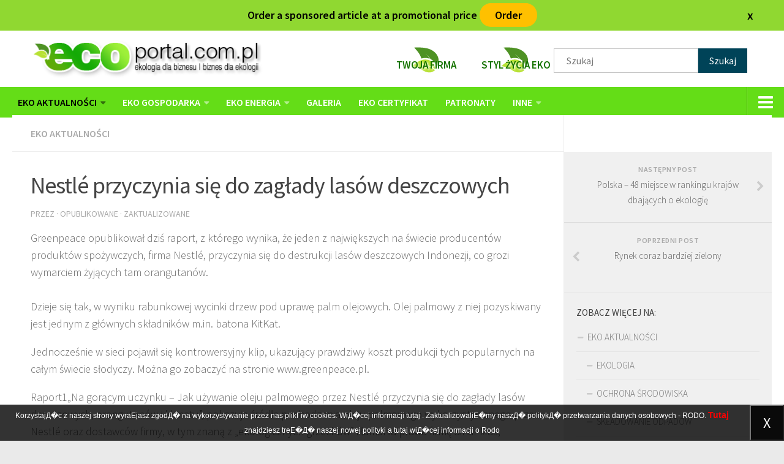

--- FILE ---
content_type: text/html; charset=UTF-8
request_url: https://ecoportal.com.pl/nestle-przyczynia-sie-do-zaglady-lasow-deszczowych/
body_size: 57134
content:
<!DOCTYPE html>
<html class="no-js" lang="pl-PL">
<head>
  <meta charset="UTF-8">
  <meta name="viewport" content="width=device-width, initial-scale=1.0">
  <link rel="profile" href="http://gmpg.org/xfn/11">
  <link rel="pingback" href="https://ecoportal.com.pl/xmlrpc.php">

  <title>Nestlé przyczynia się do zagłady lasów deszczowych &#8211; Ekologia, eko energia, ochrona środowiska, eko gospodarka, Portal Ekologiczny</title>
<meta name='robots' content='max-image-preview:large' />
	<style>img:is([sizes="auto" i], [sizes^="auto," i]) { contain-intrinsic-size: 3000px 1500px }</style>
	<script>document.documentElement.className = document.documentElement.className.replace("no-js","js");</script>
<link rel="alternate" type="application/rss+xml" title="Ekologia, eko energia, ochrona środowiska, eko gospodarka, Portal Ekologiczny &raquo; Kanał z wpisami" href="https://ecoportal.com.pl/feed/" />
<link rel="alternate" type="application/rss+xml" title="Ekologia, eko energia, ochrona środowiska, eko gospodarka, Portal Ekologiczny &raquo; Kanał z komentarzami" href="https://ecoportal.com.pl/comments/feed/" />
<link href="//fonts.googleapis.com/css?family=Source+Sans+Pro:400,300italic,300,400italic,600&subset=latin,latin-ext" rel="stylesheet" type="text/css">
<link rel="alternate" type="application/rss+xml" title="Ekologia, eko energia, ochrona środowiska, eko gospodarka, Portal Ekologiczny &raquo; Nestlé przyczynia się do zagłady lasów deszczowych Kanał z komentarzami" href="https://ecoportal.com.pl/nestle-przyczynia-sie-do-zaglady-lasow-deszczowych/feed/" />
<script type="text/javascript">
/* <![CDATA[ */
window._wpemojiSettings = {"baseUrl":"https:\/\/s.w.org\/images\/core\/emoji\/16.0.1\/72x72\/","ext":".png","svgUrl":"https:\/\/s.w.org\/images\/core\/emoji\/16.0.1\/svg\/","svgExt":".svg","source":{"concatemoji":"https:\/\/ecoportal.com.pl\/wp-includes\/js\/wp-emoji-release.min.js?ver=6.8.3"}};
/*! This file is auto-generated */
!function(s,n){var o,i,e;function c(e){try{var t={supportTests:e,timestamp:(new Date).valueOf()};sessionStorage.setItem(o,JSON.stringify(t))}catch(e){}}function p(e,t,n){e.clearRect(0,0,e.canvas.width,e.canvas.height),e.fillText(t,0,0);var t=new Uint32Array(e.getImageData(0,0,e.canvas.width,e.canvas.height).data),a=(e.clearRect(0,0,e.canvas.width,e.canvas.height),e.fillText(n,0,0),new Uint32Array(e.getImageData(0,0,e.canvas.width,e.canvas.height).data));return t.every(function(e,t){return e===a[t]})}function u(e,t){e.clearRect(0,0,e.canvas.width,e.canvas.height),e.fillText(t,0,0);for(var n=e.getImageData(16,16,1,1),a=0;a<n.data.length;a++)if(0!==n.data[a])return!1;return!0}function f(e,t,n,a){switch(t){case"flag":return n(e,"\ud83c\udff3\ufe0f\u200d\u26a7\ufe0f","\ud83c\udff3\ufe0f\u200b\u26a7\ufe0f")?!1:!n(e,"\ud83c\udde8\ud83c\uddf6","\ud83c\udde8\u200b\ud83c\uddf6")&&!n(e,"\ud83c\udff4\udb40\udc67\udb40\udc62\udb40\udc65\udb40\udc6e\udb40\udc67\udb40\udc7f","\ud83c\udff4\u200b\udb40\udc67\u200b\udb40\udc62\u200b\udb40\udc65\u200b\udb40\udc6e\u200b\udb40\udc67\u200b\udb40\udc7f");case"emoji":return!a(e,"\ud83e\udedf")}return!1}function g(e,t,n,a){var r="undefined"!=typeof WorkerGlobalScope&&self instanceof WorkerGlobalScope?new OffscreenCanvas(300,150):s.createElement("canvas"),o=r.getContext("2d",{willReadFrequently:!0}),i=(o.textBaseline="top",o.font="600 32px Arial",{});return e.forEach(function(e){i[e]=t(o,e,n,a)}),i}function t(e){var t=s.createElement("script");t.src=e,t.defer=!0,s.head.appendChild(t)}"undefined"!=typeof Promise&&(o="wpEmojiSettingsSupports",i=["flag","emoji"],n.supports={everything:!0,everythingExceptFlag:!0},e=new Promise(function(e){s.addEventListener("DOMContentLoaded",e,{once:!0})}),new Promise(function(t){var n=function(){try{var e=JSON.parse(sessionStorage.getItem(o));if("object"==typeof e&&"number"==typeof e.timestamp&&(new Date).valueOf()<e.timestamp+604800&&"object"==typeof e.supportTests)return e.supportTests}catch(e){}return null}();if(!n){if("undefined"!=typeof Worker&&"undefined"!=typeof OffscreenCanvas&&"undefined"!=typeof URL&&URL.createObjectURL&&"undefined"!=typeof Blob)try{var e="postMessage("+g.toString()+"("+[JSON.stringify(i),f.toString(),p.toString(),u.toString()].join(",")+"));",a=new Blob([e],{type:"text/javascript"}),r=new Worker(URL.createObjectURL(a),{name:"wpTestEmojiSupports"});return void(r.onmessage=function(e){c(n=e.data),r.terminate(),t(n)})}catch(e){}c(n=g(i,f,p,u))}t(n)}).then(function(e){for(var t in e)n.supports[t]=e[t],n.supports.everything=n.supports.everything&&n.supports[t],"flag"!==t&&(n.supports.everythingExceptFlag=n.supports.everythingExceptFlag&&n.supports[t]);n.supports.everythingExceptFlag=n.supports.everythingExceptFlag&&!n.supports.flag,n.DOMReady=!1,n.readyCallback=function(){n.DOMReady=!0}}).then(function(){return e}).then(function(){var e;n.supports.everything||(n.readyCallback(),(e=n.source||{}).concatemoji?t(e.concatemoji):e.wpemoji&&e.twemoji&&(t(e.twemoji),t(e.wpemoji)))}))}((window,document),window._wpemojiSettings);
/* ]]> */
</script>
<link rel='stylesheet' id='siteorigin-panels-front-css' href='https://ecoportal.com.pl/wp-content/plugins/siteorigin-panels/css/front.css?ver=2.4.20' type='text/css' media='all' />
<style id='wp-emoji-styles-inline-css' type='text/css'>

	img.wp-smiley, img.emoji {
		display: inline !important;
		border: none !important;
		box-shadow: none !important;
		height: 1em !important;
		width: 1em !important;
		margin: 0 0.07em !important;
		vertical-align: -0.1em !important;
		background: none !important;
		padding: 0 !important;
	}
</style>
<link rel='stylesheet' id='wp-block-library-css' href='https://ecoportal.com.pl/wp-includes/css/dist/block-library/style.min.css?ver=6.8.3' type='text/css' media='all' />
<style id='classic-theme-styles-inline-css' type='text/css'>
/*! This file is auto-generated */
.wp-block-button__link{color:#fff;background-color:#32373c;border-radius:9999px;box-shadow:none;text-decoration:none;padding:calc(.667em + 2px) calc(1.333em + 2px);font-size:1.125em}.wp-block-file__button{background:#32373c;color:#fff;text-decoration:none}
</style>
<style id='global-styles-inline-css' type='text/css'>
:root{--wp--preset--aspect-ratio--square: 1;--wp--preset--aspect-ratio--4-3: 4/3;--wp--preset--aspect-ratio--3-4: 3/4;--wp--preset--aspect-ratio--3-2: 3/2;--wp--preset--aspect-ratio--2-3: 2/3;--wp--preset--aspect-ratio--16-9: 16/9;--wp--preset--aspect-ratio--9-16: 9/16;--wp--preset--color--black: #000000;--wp--preset--color--cyan-bluish-gray: #abb8c3;--wp--preset--color--white: #ffffff;--wp--preset--color--pale-pink: #f78da7;--wp--preset--color--vivid-red: #cf2e2e;--wp--preset--color--luminous-vivid-orange: #ff6900;--wp--preset--color--luminous-vivid-amber: #fcb900;--wp--preset--color--light-green-cyan: #7bdcb5;--wp--preset--color--vivid-green-cyan: #00d084;--wp--preset--color--pale-cyan-blue: #8ed1fc;--wp--preset--color--vivid-cyan-blue: #0693e3;--wp--preset--color--vivid-purple: #9b51e0;--wp--preset--gradient--vivid-cyan-blue-to-vivid-purple: linear-gradient(135deg,rgba(6,147,227,1) 0%,rgb(155,81,224) 100%);--wp--preset--gradient--light-green-cyan-to-vivid-green-cyan: linear-gradient(135deg,rgb(122,220,180) 0%,rgb(0,208,130) 100%);--wp--preset--gradient--luminous-vivid-amber-to-luminous-vivid-orange: linear-gradient(135deg,rgba(252,185,0,1) 0%,rgba(255,105,0,1) 100%);--wp--preset--gradient--luminous-vivid-orange-to-vivid-red: linear-gradient(135deg,rgba(255,105,0,1) 0%,rgb(207,46,46) 100%);--wp--preset--gradient--very-light-gray-to-cyan-bluish-gray: linear-gradient(135deg,rgb(238,238,238) 0%,rgb(169,184,195) 100%);--wp--preset--gradient--cool-to-warm-spectrum: linear-gradient(135deg,rgb(74,234,220) 0%,rgb(151,120,209) 20%,rgb(207,42,186) 40%,rgb(238,44,130) 60%,rgb(251,105,98) 80%,rgb(254,248,76) 100%);--wp--preset--gradient--blush-light-purple: linear-gradient(135deg,rgb(255,206,236) 0%,rgb(152,150,240) 100%);--wp--preset--gradient--blush-bordeaux: linear-gradient(135deg,rgb(254,205,165) 0%,rgb(254,45,45) 50%,rgb(107,0,62) 100%);--wp--preset--gradient--luminous-dusk: linear-gradient(135deg,rgb(255,203,112) 0%,rgb(199,81,192) 50%,rgb(65,88,208) 100%);--wp--preset--gradient--pale-ocean: linear-gradient(135deg,rgb(255,245,203) 0%,rgb(182,227,212) 50%,rgb(51,167,181) 100%);--wp--preset--gradient--electric-grass: linear-gradient(135deg,rgb(202,248,128) 0%,rgb(113,206,126) 100%);--wp--preset--gradient--midnight: linear-gradient(135deg,rgb(2,3,129) 0%,rgb(40,116,252) 100%);--wp--preset--font-size--small: 13px;--wp--preset--font-size--medium: 20px;--wp--preset--font-size--large: 36px;--wp--preset--font-size--x-large: 42px;--wp--preset--spacing--20: 0.44rem;--wp--preset--spacing--30: 0.67rem;--wp--preset--spacing--40: 1rem;--wp--preset--spacing--50: 1.5rem;--wp--preset--spacing--60: 2.25rem;--wp--preset--spacing--70: 3.38rem;--wp--preset--spacing--80: 5.06rem;--wp--preset--shadow--natural: 6px 6px 9px rgba(0, 0, 0, 0.2);--wp--preset--shadow--deep: 12px 12px 50px rgba(0, 0, 0, 0.4);--wp--preset--shadow--sharp: 6px 6px 0px rgba(0, 0, 0, 0.2);--wp--preset--shadow--outlined: 6px 6px 0px -3px rgba(255, 255, 255, 1), 6px 6px rgba(0, 0, 0, 1);--wp--preset--shadow--crisp: 6px 6px 0px rgba(0, 0, 0, 1);}:where(.is-layout-flex){gap: 0.5em;}:where(.is-layout-grid){gap: 0.5em;}body .is-layout-flex{display: flex;}.is-layout-flex{flex-wrap: wrap;align-items: center;}.is-layout-flex > :is(*, div){margin: 0;}body .is-layout-grid{display: grid;}.is-layout-grid > :is(*, div){margin: 0;}:where(.wp-block-columns.is-layout-flex){gap: 2em;}:where(.wp-block-columns.is-layout-grid){gap: 2em;}:where(.wp-block-post-template.is-layout-flex){gap: 1.25em;}:where(.wp-block-post-template.is-layout-grid){gap: 1.25em;}.has-black-color{color: var(--wp--preset--color--black) !important;}.has-cyan-bluish-gray-color{color: var(--wp--preset--color--cyan-bluish-gray) !important;}.has-white-color{color: var(--wp--preset--color--white) !important;}.has-pale-pink-color{color: var(--wp--preset--color--pale-pink) !important;}.has-vivid-red-color{color: var(--wp--preset--color--vivid-red) !important;}.has-luminous-vivid-orange-color{color: var(--wp--preset--color--luminous-vivid-orange) !important;}.has-luminous-vivid-amber-color{color: var(--wp--preset--color--luminous-vivid-amber) !important;}.has-light-green-cyan-color{color: var(--wp--preset--color--light-green-cyan) !important;}.has-vivid-green-cyan-color{color: var(--wp--preset--color--vivid-green-cyan) !important;}.has-pale-cyan-blue-color{color: var(--wp--preset--color--pale-cyan-blue) !important;}.has-vivid-cyan-blue-color{color: var(--wp--preset--color--vivid-cyan-blue) !important;}.has-vivid-purple-color{color: var(--wp--preset--color--vivid-purple) !important;}.has-black-background-color{background-color: var(--wp--preset--color--black) !important;}.has-cyan-bluish-gray-background-color{background-color: var(--wp--preset--color--cyan-bluish-gray) !important;}.has-white-background-color{background-color: var(--wp--preset--color--white) !important;}.has-pale-pink-background-color{background-color: var(--wp--preset--color--pale-pink) !important;}.has-vivid-red-background-color{background-color: var(--wp--preset--color--vivid-red) !important;}.has-luminous-vivid-orange-background-color{background-color: var(--wp--preset--color--luminous-vivid-orange) !important;}.has-luminous-vivid-amber-background-color{background-color: var(--wp--preset--color--luminous-vivid-amber) !important;}.has-light-green-cyan-background-color{background-color: var(--wp--preset--color--light-green-cyan) !important;}.has-vivid-green-cyan-background-color{background-color: var(--wp--preset--color--vivid-green-cyan) !important;}.has-pale-cyan-blue-background-color{background-color: var(--wp--preset--color--pale-cyan-blue) !important;}.has-vivid-cyan-blue-background-color{background-color: var(--wp--preset--color--vivid-cyan-blue) !important;}.has-vivid-purple-background-color{background-color: var(--wp--preset--color--vivid-purple) !important;}.has-black-border-color{border-color: var(--wp--preset--color--black) !important;}.has-cyan-bluish-gray-border-color{border-color: var(--wp--preset--color--cyan-bluish-gray) !important;}.has-white-border-color{border-color: var(--wp--preset--color--white) !important;}.has-pale-pink-border-color{border-color: var(--wp--preset--color--pale-pink) !important;}.has-vivid-red-border-color{border-color: var(--wp--preset--color--vivid-red) !important;}.has-luminous-vivid-orange-border-color{border-color: var(--wp--preset--color--luminous-vivid-orange) !important;}.has-luminous-vivid-amber-border-color{border-color: var(--wp--preset--color--luminous-vivid-amber) !important;}.has-light-green-cyan-border-color{border-color: var(--wp--preset--color--light-green-cyan) !important;}.has-vivid-green-cyan-border-color{border-color: var(--wp--preset--color--vivid-green-cyan) !important;}.has-pale-cyan-blue-border-color{border-color: var(--wp--preset--color--pale-cyan-blue) !important;}.has-vivid-cyan-blue-border-color{border-color: var(--wp--preset--color--vivid-cyan-blue) !important;}.has-vivid-purple-border-color{border-color: var(--wp--preset--color--vivid-purple) !important;}.has-vivid-cyan-blue-to-vivid-purple-gradient-background{background: var(--wp--preset--gradient--vivid-cyan-blue-to-vivid-purple) !important;}.has-light-green-cyan-to-vivid-green-cyan-gradient-background{background: var(--wp--preset--gradient--light-green-cyan-to-vivid-green-cyan) !important;}.has-luminous-vivid-amber-to-luminous-vivid-orange-gradient-background{background: var(--wp--preset--gradient--luminous-vivid-amber-to-luminous-vivid-orange) !important;}.has-luminous-vivid-orange-to-vivid-red-gradient-background{background: var(--wp--preset--gradient--luminous-vivid-orange-to-vivid-red) !important;}.has-very-light-gray-to-cyan-bluish-gray-gradient-background{background: var(--wp--preset--gradient--very-light-gray-to-cyan-bluish-gray) !important;}.has-cool-to-warm-spectrum-gradient-background{background: var(--wp--preset--gradient--cool-to-warm-spectrum) !important;}.has-blush-light-purple-gradient-background{background: var(--wp--preset--gradient--blush-light-purple) !important;}.has-blush-bordeaux-gradient-background{background: var(--wp--preset--gradient--blush-bordeaux) !important;}.has-luminous-dusk-gradient-background{background: var(--wp--preset--gradient--luminous-dusk) !important;}.has-pale-ocean-gradient-background{background: var(--wp--preset--gradient--pale-ocean) !important;}.has-electric-grass-gradient-background{background: var(--wp--preset--gradient--electric-grass) !important;}.has-midnight-gradient-background{background: var(--wp--preset--gradient--midnight) !important;}.has-small-font-size{font-size: var(--wp--preset--font-size--small) !important;}.has-medium-font-size{font-size: var(--wp--preset--font-size--medium) !important;}.has-large-font-size{font-size: var(--wp--preset--font-size--large) !important;}.has-x-large-font-size{font-size: var(--wp--preset--font-size--x-large) !important;}
:where(.wp-block-post-template.is-layout-flex){gap: 1.25em;}:where(.wp-block-post-template.is-layout-grid){gap: 1.25em;}
:where(.wp-block-columns.is-layout-flex){gap: 2em;}:where(.wp-block-columns.is-layout-grid){gap: 2em;}
:root :where(.wp-block-pullquote){font-size: 1.5em;line-height: 1.6;}
</style>
<link rel='stylesheet' id='hueman-main-style-css' href='https://ecoportal.com.pl/wp-content/themes/hueman/assets/front/css/main.min.css?ver=3.2.12' type='text/css' media='all' />
<link rel='stylesheet' id='theme-stylesheet-css' href='https://ecoportal.com.pl/wp-content/themes/hueman/style.css?ver=3.2.12' type='text/css' media='all' />
<link rel='stylesheet' id='hueman-font-awesome-css' href='https://ecoportal.com.pl/wp-content/themes/hueman/assets/front/css/font-awesome.min.css?ver=3.2.12' type='text/css' media='all' />
<script type="text/javascript" src="https://ecoportal.com.pl/wp-includes/js/jquery/jquery.min.js?ver=3.7.1" id="jquery-core-js"></script>
<script type="text/javascript" src="https://ecoportal.com.pl/wp-includes/js/jquery/jquery-migrate.min.js?ver=3.4.1" id="jquery-migrate-js"></script>
<link rel="https://api.w.org/" href="https://ecoportal.com.pl/wp-json/" /><link rel="alternate" title="JSON" type="application/json" href="https://ecoportal.com.pl/wp-json/wp/v2/posts/3231" /><link rel="EditURI" type="application/rsd+xml" title="RSD" href="https://ecoportal.com.pl/xmlrpc.php?rsd" />
<meta name="generator" content="WordPress 6.8.3" />
<link rel="canonical" href="https://ecoportal.com.pl/nestle-przyczynia-sie-do-zaglady-lasow-deszczowych/" />
<link rel='shortlink' href='https://ecoportal.com.pl/?p=3231' />
<link rel="alternate" title="oEmbed (JSON)" type="application/json+oembed" href="https://ecoportal.com.pl/wp-json/oembed/1.0/embed?url=https%3A%2F%2Fecoportal.com.pl%2Fnestle-przyczynia-sie-do-zaglady-lasow-deszczowych%2F" />
<link rel="alternate" title="oEmbed (XML)" type="text/xml+oembed" href="https://ecoportal.com.pl/wp-json/oembed/1.0/embed?url=https%3A%2F%2Fecoportal.com.pl%2Fnestle-przyczynia-sie-do-zaglady-lasow-deszczowych%2F&#038;format=xml" />
<style>/* CSS added by WP Meta and Date Remover*/.wp-block-post-author__name{display:none !important;}
.wp-block-post-date{display:none !important;}
 .entry-meta {display:none !important;}
	.home .entry-meta { display: none; }
	.entry-footer {display:none !important;}
	.home .entry-footer { display: none; }</style><!--[if lt IE 9]>
<script src="https://ecoportal.com.pl/wp-content/themes/hueman/assets/front/js/ie/html5shiv-printshiv.min.js"></script>
<script src="https://ecoportal.com.pl/wp-content/themes/hueman/assets/front/js/ie/selectivizr.js"></script>
<![endif]-->
<style type="text/css">
/* Dynamic CSS: For no styles in head, copy and put the css below in your child theme's style.css, disable dynamic styles */
body { font-family: "Source Sans Pro", Arial, sans-serif; }
.sidebar .widget { padding-left: 20px; padding-right: 20px; padding-top: 20px; }

#nav-header.nav-container { background-color: #33363b; }
@media only screen and (min-width: 720px) {
  #nav-header .nav ul { background-color: #33363b; }
}
        
.site-title a img { max-height: 67px; }
body { background-color: #eaeaea; }
</style>
<script>
  (function(i,s,o,g,r,a,m){i['GoogleAnalyticsObject']=r;i[r]=i[r]||function(){
  (i[r].q=i[r].q||[]).push(arguments)},i[r].l=1*new Date();a=s.createElement(o),
  m=s.getElementsByTagName(o)[0];a.async=1;a.src=g;m.parentNode.insertBefore(a,m)
  })(window,document,'script','https://www.google-analytics.com/analytics.js','ga');

  ga('create', 'UA-32830115-7', 'auto');
  ga('send', 'pageview');

</script>

</head>

<body class="wp-singular post-template-default single single-post postid-3231 single-format-standard wp-custom-logo wp-theme-hueman col-2cl full-width chrome">

<div id="wrapper">

  <div class="sponsored-article-bar">
      <!-- <p>Zamów artykuł sponsorowany w promocyjnej cenie <a href="https://bestcontent.solutions/kontakt/" target="_blank">Zamawiam</a></p> -->
      <p>Order a sponsored article at a promotional price <a href="https://bestcontent.solutions/#gkBottom5" target="_blank"> Order </a></p>
      <span class="close-bar">x</span>
  </div>

  
  <header id="header">
    <div class="container group">
        <div class="container-inner">
            
        <div class="group pad">
                  <p class="site-title"><a class="custom-logo-link" href="https://ecoportal.com.pl/" rel="home"><img src="https://ecoportal.com.pl/wp-content/uploads/2016/12/cropped-logo.png" alt="Ekologia, eko energia, ochrona środowiska, eko gospodarka, Portal Ekologiczny"></a></p>
                <p class="site-description"></p>
                   <div class="liscie">
         	<a href="/category/twoja_firma/"><img src="http://ecoportal.com.pl/wp-content/uploads/2017/01/lisc.png" alt="lisc"><span>TWOJA FIRMA</span></a>
         	<a href="/category/styl_zycia_eko/"><img src="http://ecoportal.com.pl/wp-content/uploads/2017/01/lisc.png" alt="lisc"><span>STYL ŻYCIA EKO</span></a>
         </div>
		<form role="search" id="sheader" method="get" class="woocommerce-product-search" action="/">
			<input id="woocommerce-product-search-field" class="search-field" placeholder="Szukaj" value="" name="s" title="Search for:" type="search">
			<input value="Szukaj" type="submit">
			<input name="post_type" value="product" type="hidden">
			</form>
        </div>

      
              <nav class="nav-container group" id="nav-header">
          <div class="nav-toggle"><i class="fa fa-bars"></i></div>
          <div class="nav-text"><!-- put your mobile menu text here --></div>
          <div class="nav-wrap container">
            <ul id="menu-menu" class="nav container-inner group"><li id="menu-item-8882" class="menu-item menu-item-type-taxonomy menu-item-object-category current-post-ancestor current-menu-parent current-post-parent menu-item-has-children menu-item-8882"><a href="https://ecoportal.com.pl/category/eko_aktualnosci_-_wydarzenia/">EKO AKTUALNOŚCI</a>
<ul class="sub-menu">
	<li id="menu-item-8886" class="menu-item menu-item-type-taxonomy menu-item-object-category menu-item-8886"><a href="https://ecoportal.com.pl/category/ekologia/">EKOLOGIA</a></li>
	<li id="menu-item-9103" class="menu-item menu-item-type-taxonomy menu-item-object-category menu-item-9103"><a href="https://ecoportal.com.pl/category/ochrona_srodowiska/">OCHRONA ŚRODOWISKA</a></li>
	<li id="menu-item-9107" class="menu-item menu-item-type-taxonomy menu-item-object-category menu-item-9107"><a href="https://ecoportal.com.pl/category/skladowanie-odpadow/">SKŁADOWANIE ODPADÓW</a></li>
	<li id="menu-item-9106" class="menu-item menu-item-type-taxonomy menu-item-object-category menu-item-9106"><a href="https://ecoportal.com.pl/category/utylizacja-odpadow/">UTYLIZACJA ODPADÓW</a></li>
	<li id="menu-item-9105" class="menu-item menu-item-type-taxonomy menu-item-object-category menu-item-9105"><a href="https://ecoportal.com.pl/category/recycking/">RECYKLING</a></li>
	<li id="menu-item-8892" class="menu-item menu-item-type-taxonomy menu-item-object-category menu-item-8892"><a href="https://ecoportal.com.pl/category/styl_zycia_eko/">STYL ŻYCIA EKO</a></li>
	<li id="menu-item-9066" class="menu-item menu-item-type-taxonomy menu-item-object-category current-post-ancestor current-menu-parent current-post-parent menu-item-9066"><a href="https://ecoportal.com.pl/category/eko_aktualnosci_-_wydarzenia/">EKO AKTUALNOŚCI</a></li>
	<li id="menu-item-8893" class="menu-item menu-item-type-taxonomy menu-item-object-category menu-item-8893"><a href="https://ecoportal.com.pl/category/zdrowie_i_uroda/">ZDROWIE I URODA</a></li>
	<li id="menu-item-8894" class="menu-item menu-item-type-taxonomy menu-item-object-category menu-item-8894"><a href="https://ecoportal.com.pl/category/zywnosc_ekologiczna/">ŻYWNOŚĆ EKOLOGICZNA</a></li>
	<li id="menu-item-8895" class="menu-item menu-item-type-taxonomy menu-item-object-category menu-item-8895"><a href="https://ecoportal.com.pl/category/czystosc_i_higiena/">CZYSTOŚĆ I HIGIENA</a></li>
</ul>
</li>
<li id="menu-item-8785" class="menu-item menu-item-type-taxonomy menu-item-object-category menu-item-has-children menu-item-8785"><a href="https://ecoportal.com.pl/category/eko_gospodarka/">EKO GOSPODARKA</a>
<ul class="sub-menu">
	<li id="menu-item-8897" class="menu-item menu-item-type-taxonomy menu-item-object-category menu-item-8897"><a href="https://ecoportal.com.pl/category/eko_technologie_-_ciekawostki/">EKO TECHNOLOGIE &#8211; CIEKAWOSTKI</a></li>
	<li id="menu-item-8896" class="menu-item menu-item-type-taxonomy menu-item-object-category menu-item-8896"><a href="https://ecoportal.com.pl/category/eko_budownictwo/">EKO BUDOWNICTWO</a></li>
	<li id="menu-item-8885" class="menu-item menu-item-type-taxonomy menu-item-object-category menu-item-8885"><a href="https://ecoportal.com.pl/category/agroturystyka/">AGROTURYSTYKA</a></li>
	<li id="menu-item-8889" class="menu-item menu-item-type-taxonomy menu-item-object-category menu-item-8889"><a href="https://ecoportal.com.pl/category/rolnictwo_ekologiczne/">ROLNICTWO EKOLOGICZNE</a></li>
	<li id="menu-item-8890" class="menu-item menu-item-type-taxonomy menu-item-object-category menu-item-8890"><a href="https://ecoportal.com.pl/category/motoryzacja/">MOTORYZACJA</a></li>
	<li id="menu-item-9108" class="menu-item menu-item-type-taxonomy menu-item-object-category menu-item-9108"><a href="https://ecoportal.com.pl/category/transport/">TRANSPORT</a></li>
</ul>
</li>
<li id="menu-item-8883" class="menu-item menu-item-type-taxonomy menu-item-object-category menu-item-has-children menu-item-8883"><a href="https://ecoportal.com.pl/category/eko_energia/">EKO ENERGIA</a>
<ul class="sub-menu">
	<li id="menu-item-8903" class="menu-item menu-item-type-taxonomy menu-item-object-category menu-item-8903"><a href="https://ecoportal.com.pl/category/energia_geotermalna/">ENERGIA GEOTERMALNA</a></li>
	<li id="menu-item-8904" class="menu-item menu-item-type-taxonomy menu-item-object-category menu-item-8904"><a href="https://ecoportal.com.pl/category/energia_sloneczna/">ENERGIA SŁONECZNA</a></li>
	<li id="menu-item-8905" class="menu-item menu-item-type-taxonomy menu-item-object-category menu-item-8905"><a href="https://ecoportal.com.pl/category/energia_wiatru/">ENERGIA WIATRU</a></li>
	<li id="menu-item-8906" class="menu-item menu-item-type-taxonomy menu-item-object-category menu-item-8906"><a href="https://ecoportal.com.pl/category/energia_wody/">ENERGIA WODY</a></li>
	<li id="menu-item-8907" class="menu-item menu-item-type-taxonomy menu-item-object-category menu-item-8907"><a href="https://ecoportal.com.pl/category/biomasa/">BIOMASA</a></li>
	<li id="menu-item-8908" class="menu-item menu-item-type-taxonomy menu-item-object-category menu-item-8908"><a href="https://ecoportal.com.pl/category/biopaliwa/">BIOPALIWA</a></li>
</ul>
</li>
<li id="menu-item-8910" class="menu-item menu-item-type-taxonomy menu-item-object-category menu-item-8910"><a href="https://ecoportal.com.pl/category/galeria/">GALERIA</a></li>
<li id="menu-item-8909" class="menu-item menu-item-type-custom menu-item-object-custom menu-item-8909"><a href="http://certyfikat.ecoportal.com.pl/">EKO Certyfikat</a></li>
<li id="menu-item-8902" class="menu-item menu-item-type-taxonomy menu-item-object-category menu-item-8902"><a href="https://ecoportal.com.pl/category/patronaty/">PATRONATY</a></li>
<li id="menu-item-8912" class="menu-item menu-item-type-custom menu-item-object-custom menu-item-has-children menu-item-8912"><a href="#PRACA%20OCHRONA%20ŚRODOWISKA">Inne</a>
<ul class="sub-menu">
	<li id="menu-item-8899" class="menu-item menu-item-type-taxonomy menu-item-object-category menu-item-8899"><a href="https://ecoportal.com.pl/category/prawo_a_ekologia/">PRAWO A EKOLOGIA</a></li>
	<li id="menu-item-8898" class="menu-item menu-item-type-taxonomy menu-item-object-category menu-item-8898"><a href="https://ecoportal.com.pl/category/fundusze_unijne/">FUNDUSZE UNIJNE</a></li>
	<li id="menu-item-8900" class="menu-item menu-item-type-taxonomy menu-item-object-category menu-item-8900"><a href="https://ecoportal.com.pl/category/twoja_firma/">TWOJA FIRMA</a></li>
	<li id="menu-item-8927" class="menu-item menu-item-type-taxonomy menu-item-object-category menu-item-8927"><a href="https://ecoportal.com.pl/category/fauna_i_flora/">FAUNA I FLORA</a></li>
</ul>
</li>
</ul>          </div>
        </nav><!--/#nav-header-->
      
    </div><!--/.container-inner-->
      </div><!--/.container-->
</header><!--/#header-->
  
  <div class="container" id="page">
    <div class="container-inner">
            <div class="main">
        <div class="main-inner group">
                    
<section class="content">
	<div class="page-title pad group">
  			<ul class="meta-single group">
			<li class="category"><a href="https://ecoportal.com.pl/category/eko_aktualnosci_-_wydarzenia/" rel="category tag">EKO AKTUALNOŚCI</a></li>
					</ul>

	
</div><!--/.page-title-->
	<div class="pad group">

					<article class="post-3231 post type-post status-publish format-standard hentry category-eko_aktualnosci_-_wydarzenia">
				<div class="post-inner group">

          <h1 class="post-title entry-title">Nestlé przyczynia się do zagłady lasów deszczowych</h1>
<p class="post-byline">przez   <span class="vcard author">
     <span class="fn"><a href="https://ecoportal.com.pl/author/redakcja-eco/" title="Wpisy od " rel="author"></a></span>
   </span> &middot;
                            Opublikowane <time class="published" datetime=""></time>
              &middot; Zaktualizowane <time class="updated" datetime=""></time>
               </p>
					
					<div class="clear"></div>

					<div class="entry themeform">
						<div class="entry-inner">
							<p>Greenpeace opublikował dziś raport, z którego wynika, że jeden z największych na świecie producentów produktów spożywczych, firma Nestlé, przyczynia się do destrukcji lasów deszczowych Indonezji, co grozi wymarciem żyjących tam orangutanów.<br />
<!--break--><br />
Dzieje się tak, w wyniku rabunkowej wycinki drzew pod uprawę palm olejowych. Olej palmowy z niej pozyskiwany jest jednym z głównych składników m.in. batona KitKat. </p>
<p>Jednocześnie w sieci pojawił się kontrowersyjny klip, ukazujący prawdziwy koszt produkcji tych popularnych na całym świecie słodyczy. Można go zobaczyć na stronie www.greenpeace.pl.</p>
<p>Raport1„Na gorącym uczynku – Jak używanie oleju palmowego przez Nestlé przyczynia się do zagłady lasów deszczowych, orangutanów i klimatu”, pokazuje źródła pochodzenia oleju palmowego wykorzystywanego przez Nestlé oraz dostawców firmy, w tym znaną z „ekologicznych grzechów” i łamania prawa firmę Sinar Mas, największego producenta tego oleju w Indonezji. Firma nieustanie rozwija swoją działalność na terenach lasów deszczowych, cennych przyrodniczo torfowisk i siedlisk orangutanów.</p>
<p>Nestlé jest największym na świecie odbiorcą oleju palmowego. W ostatnich 3 latach jego roczne zużycie przez tę firmę wzrosło prawie dwukrotnie i wynosi obecnie 320 tys. ton. Jest używany w szerokiej gamie produktów, w tym w batonach KitKat2.</p>
<p>“Za każdym razem gdy bierzemy do ust KitKat&#8217;a, w pewnym sensie zjadamy kawałek indonezyjskich lasów pierwotnych, bez których orangutany nie przeżyją. Parafarazując slogan reklamowy Nestlé – czas na przerwę i pora skończyć z wykorzystywaniem oleju palmowego pochodzącego od dostawców, którzy doprowadzają do zagłady całe ekosystemy.” &#8211; mówi Jacek Winiarski, rzecznik prasowy Greenpeace Polska.</p>
<p>Przed opublikowaniem raportu Greenpeace wielokrotnie próbował przekonać firmę Nestlé do zerwania kontraktu z firmą Sinar Mas. Ostatni raz w grudniu 2009r., dostarczając dowody na łamanie przez nią indonezyjskiego prawa i ignorowanie zobowiązań przyjętych przez Okrągły Stół na rzecz Zrównoważonej Produkcji Oleju Palmowego, organizacji mającej na celu wypracowanie standardów zrównoważonej produkcji oleju palmowego (należy do niej także Nestlé). Mimo to, Nestlé nie zerwało kontraktu, a Sinar Mas kontynuuje swoją destrukcyjną działalność3.</p>
<p>Na krok taki zdecydowały się natomiast inne duże firmy, w tym tacy potentaci rynku spożywczego jak Unilever i Kraft4.</p>
<p>„Inne korporacje podjęły działania, natomiast Nestlé ciągle udaje, że problemu nie ma i przymyka oko na naganne poczynania swojego dostawcy. Oczekujemy, że zapewnienia tej firmy, o jej społecznej odpowiedzialności to nie tylko marketingowy trik i czekamy na zerwanie kontraktu z Sinar Mas.” &#8211; podkreśla Winiarski.</p>
<p>Indonezja ma jeden z najwyższych na świecie wskaźników destrukcji lasów. Główną tego przyczyną są uprawy palm olejowych5. W rezultacie kraj ten plasuje się na trzecim miejscu wśród głównych emitentów gazów cieplarnianych, tuż za Chinami i USA6.</p>
<p>Greenpeace zachęca wszystkich internautów do wysłania emaila do prezesa Nestlé z żądaniem zerwania kontraktu z Sinar Mas. </p>
<p>Można go wysłać ze strony: http://www.greenpeace.pl/kitkat</p>
<p>źródło: http://www.greenpeace.pl</p>
							<nav class="pagination group">
                              </nav><!--/.pagination-->
						</div>

            
						<div class="clear"></div>
					</div><!--/.entry-->

				</div><!--/.post-inner-->
			</article><!--/.post-->
		
		<div class="clear"></div>

		
		


		
		

<h4 class="heading">
	<i class="fa fa-hand-o-right"></i>Może Ci się również spodoba</h4>

<ul class="related-posts group">

		<li class="related post-hover">
		<article class="post-19231 post type-post status-publish format-image has-post-thumbnail hentry category-eko_aktualnosci_-_wydarzenia post_format-post-format-image">

			<div class="post-thumbnail">
				<a href="https://ecoportal.com.pl/destell-jakosciowe-zegarki-na-prezent/" title="DESTELL &#8211; jakościowe zegarki na prezent">
					<img width="520" height="345" src="https://ecoportal.com.pl/wp-content/uploads/2025/10/real_c968624f-ca05-43de-a468-307ed133b180-520x345.jpeg" class="attachment-thumb-medium size-thumb-medium wp-post-image" alt="" decoding="async" loading="lazy" srcset="https://ecoportal.com.pl/wp-content/uploads/2025/10/real_c968624f-ca05-43de-a468-307ed133b180-520x345.jpeg 520w, https://ecoportal.com.pl/wp-content/uploads/2025/10/real_c968624f-ca05-43de-a468-307ed133b180-150x100.jpeg 150w, https://ecoportal.com.pl/wp-content/uploads/2025/10/real_c968624f-ca05-43de-a468-307ed133b180-920x613.jpeg 920w" sizes="auto, (max-width: 520px) 100vw, 520px" />																			</a>
							</div><!--/.post-thumbnail-->

			<div class="related-inner">

				<h4 class="post-title entry-title">
					<a href="https://ecoportal.com.pl/destell-jakosciowe-zegarki-na-prezent/" rel="bookmark" title="DESTELL &#8211; jakościowe zegarki na prezent">DESTELL &#8211; jakościowe zegarki na prezent</a>
				</h4><!--/.post-title-->

				<div class="post-meta group">
					<p class="post-date">
  <time class="published updated" datetime=""></time>
</p>

  <p class="post-byline" style="display:none">&nbsp;przez    <span class="vcard author">
      <span class="fn"><a href="https://ecoportal.com.pl/author/bok/" title="Wpisy od " rel="author"></a></span>
    </span> &middot; Published <span class="published"></span>
      </p>
				</div><!--/.post-meta-->

			</div><!--/.related-inner-->

		</article>
	</li><!--/.related-->
		<li class="related post-hover">
		<article class="post-1167 post type-post status-publish format-standard hentry category-eko_aktualnosci_-_wydarzenia">

			<div class="post-thumbnail">
				<a href="https://ecoportal.com.pl/polska-48-miejsce-w-rankingu-krajow-dbajacych-o-ekologie/" title="Polska &#8211; 48 miejsce w rankingu krajów dbających o ekologię">
					        <svg class="hu-svg-placeholder thumb-medium-empty" id="697c049eb6f86" viewBox="0 0 1792 1792" xmlns="http://www.w3.org/2000/svg"><path d="M928 832q0-14-9-23t-23-9q-66 0-113 47t-47 113q0 14 9 23t23 9 23-9 9-23q0-40 28-68t68-28q14 0 23-9t9-23zm224 130q0 106-75 181t-181 75-181-75-75-181 75-181 181-75 181 75 75 181zm-1024 574h1536v-128h-1536v128zm1152-574q0-159-112.5-271.5t-271.5-112.5-271.5 112.5-112.5 271.5 112.5 271.5 271.5 112.5 271.5-112.5 112.5-271.5zm-1024-642h384v-128h-384v128zm-128 192h1536v-256h-828l-64 128h-644v128zm1664-256v1280q0 53-37.5 90.5t-90.5 37.5h-1536q-53 0-90.5-37.5t-37.5-90.5v-1280q0-53 37.5-90.5t90.5-37.5h1536q53 0 90.5 37.5t37.5 90.5z"/></svg>

        <script type="text/javascript">
          jQuery( function($){
            if ( $('#flexslider-featured').length ) {
              $('#flexslider-featured').on('featured-slider-ready', function() {
                $( '#697c049eb6f86' ).animateSvg();
              });
            } else { $( '#697c049eb6f86' ).animateSvg( { svg_opacity : 0.3, filter_opacity : 0.5 } ); }
          });
        </script>
         <img class="hu-img-placeholder" src="https://ecoportal.com.pl/wp-content/themes/hueman/assets/front/img/thumb-medium-empty.png" alt="Polska &#8211; 48 miejsce w rankingu krajów dbających o ekologię" data-hu-post-id="697c049eb6f86" />																			</a>
							</div><!--/.post-thumbnail-->

			<div class="related-inner">

				<h4 class="post-title entry-title">
					<a href="https://ecoportal.com.pl/polska-48-miejsce-w-rankingu-krajow-dbajacych-o-ekologie/" rel="bookmark" title="Polska &#8211; 48 miejsce w rankingu krajów dbających o ekologię">Polska &#8211; 48 miejsce w rankingu krajów dbających o ekologię</a>
				</h4><!--/.post-title-->

				<div class="post-meta group">
					<p class="post-date">
  <time class="published updated" datetime=""></time>
</p>

  <p class="post-byline" style="display:none">&nbsp;przez    <span class="vcard author">
      <span class="fn"><a href="https://ecoportal.com.pl/author/redakcja-eco/" title="Wpisy od " rel="author"></a></span>
    </span> &middot; Published <span class="published"></span>
      </p>
				</div><!--/.post-meta-->

			</div><!--/.related-inner-->

		</article>
	</li><!--/.related-->
		<li class="related post-hover">
		<article class="post-2459 post type-post status-publish format-standard hentry category-eko_aktualnosci_-_wydarzenia">

			<div class="post-thumbnail">
				<a href="https://ecoportal.com.pl/opodatkuja-krowie-placki/" title="Opodatkują krowie placki">
					        <svg class="hu-svg-placeholder thumb-medium-empty" id="697c049eb830c" viewBox="0 0 1792 1792" xmlns="http://www.w3.org/2000/svg"><path d="M928 832q0-14-9-23t-23-9q-66 0-113 47t-47 113q0 14 9 23t23 9 23-9 9-23q0-40 28-68t68-28q14 0 23-9t9-23zm224 130q0 106-75 181t-181 75-181-75-75-181 75-181 181-75 181 75 75 181zm-1024 574h1536v-128h-1536v128zm1152-574q0-159-112.5-271.5t-271.5-112.5-271.5 112.5-112.5 271.5 112.5 271.5 271.5 112.5 271.5-112.5 112.5-271.5zm-1024-642h384v-128h-384v128zm-128 192h1536v-256h-828l-64 128h-644v128zm1664-256v1280q0 53-37.5 90.5t-90.5 37.5h-1536q-53 0-90.5-37.5t-37.5-90.5v-1280q0-53 37.5-90.5t90.5-37.5h1536q53 0 90.5 37.5t37.5 90.5z"/></svg>

        <script type="text/javascript">
          jQuery( function($){
            if ( $('#flexslider-featured').length ) {
              $('#flexslider-featured').on('featured-slider-ready', function() {
                $( '#697c049eb830c' ).animateSvg();
              });
            } else { $( '#697c049eb830c' ).animateSvg( { svg_opacity : 0.3, filter_opacity : 0.5 } ); }
          });
        </script>
         <img class="hu-img-placeholder" src="https://ecoportal.com.pl/wp-content/themes/hueman/assets/front/img/thumb-medium-empty.png" alt="Opodatkują krowie placki" data-hu-post-id="697c049eb830c" />																			</a>
							</div><!--/.post-thumbnail-->

			<div class="related-inner">

				<h4 class="post-title entry-title">
					<a href="https://ecoportal.com.pl/opodatkuja-krowie-placki/" rel="bookmark" title="Opodatkują krowie placki">Opodatkują krowie placki</a>
				</h4><!--/.post-title-->

				<div class="post-meta group">
					<p class="post-date">
  <time class="published updated" datetime=""></time>
</p>

  <p class="post-byline" style="display:none">&nbsp;przez    <span class="vcard author">
      <span class="fn"><a href="https://ecoportal.com.pl/author/redakcja-eco/" title="Wpisy od " rel="author"></a></span>
    </span> &middot; Published <span class="published"></span>
      </p>
				</div><!--/.post-meta-->

			</div><!--/.related-inner-->

		</article>
	</li><!--/.related-->
		
</ul><!--/.post-related-->


		
	</div><!--/.pad-->

</section><!--/.content-->


	<div class="sidebar s1">

		<a class="sidebar-toggle" title="Rozszerz"><i class="fa icon-sidebar-toggle"></i></a>

		<div class="sidebar-content">

			  			<div class="sidebar-top group">
          <p>&nbsp;</p>
            			</div>
			
				<ul class="post-nav group">
		<li class="next"><a href="https://ecoportal.com.pl/polska-48-miejsce-w-rankingu-krajow-dbajacych-o-ekologie/" rel="next"><i class="fa fa-chevron-right"></i><strong>Następny post</strong> <span>Polska &#8211; 48 miejsce w rankingu krajów dbających o ekologię</span></a></li>
		<li class="previous"><a href="https://ecoportal.com.pl/rynek-coraz-bardziej-zielony/" rel="prev"><i class="fa fa-chevron-left"></i><strong>Poprzedni post</strong> <span>Rynek coraz bardziej zielony</span></a></li>
	</ul>

			
			<div id="nav_menu-2" class="widget widget_nav_menu"><h3 class="widget-title">ZOBACZ WIĘCEJ NA:</h3><div class="menu-menu-container"><ul id="menu-menu-1" class="menu"><li class="menu-item menu-item-type-taxonomy menu-item-object-category current-post-ancestor current-menu-parent current-post-parent menu-item-has-children menu-item-8882"><a href="https://ecoportal.com.pl/category/eko_aktualnosci_-_wydarzenia/">EKO AKTUALNOŚCI</a>
<ul class="sub-menu">
	<li class="menu-item menu-item-type-taxonomy menu-item-object-category menu-item-8886"><a href="https://ecoportal.com.pl/category/ekologia/">EKOLOGIA</a></li>
	<li class="menu-item menu-item-type-taxonomy menu-item-object-category menu-item-9103"><a href="https://ecoportal.com.pl/category/ochrona_srodowiska/">OCHRONA ŚRODOWISKA</a></li>
	<li class="menu-item menu-item-type-taxonomy menu-item-object-category menu-item-9107"><a href="https://ecoportal.com.pl/category/skladowanie-odpadow/">SKŁADOWANIE ODPADÓW</a></li>
	<li class="menu-item menu-item-type-taxonomy menu-item-object-category menu-item-9106"><a href="https://ecoportal.com.pl/category/utylizacja-odpadow/">UTYLIZACJA ODPADÓW</a></li>
	<li class="menu-item menu-item-type-taxonomy menu-item-object-category menu-item-9105"><a href="https://ecoportal.com.pl/category/recycking/">RECYKLING</a></li>
	<li class="menu-item menu-item-type-taxonomy menu-item-object-category menu-item-8892"><a href="https://ecoportal.com.pl/category/styl_zycia_eko/">STYL ŻYCIA EKO</a></li>
	<li class="menu-item menu-item-type-taxonomy menu-item-object-category current-post-ancestor current-menu-parent current-post-parent menu-item-9066"><a href="https://ecoportal.com.pl/category/eko_aktualnosci_-_wydarzenia/">EKO AKTUALNOŚCI</a></li>
	<li class="menu-item menu-item-type-taxonomy menu-item-object-category menu-item-8893"><a href="https://ecoportal.com.pl/category/zdrowie_i_uroda/">ZDROWIE I URODA</a></li>
	<li class="menu-item menu-item-type-taxonomy menu-item-object-category menu-item-8894"><a href="https://ecoportal.com.pl/category/zywnosc_ekologiczna/">ŻYWNOŚĆ EKOLOGICZNA</a></li>
	<li class="menu-item menu-item-type-taxonomy menu-item-object-category menu-item-8895"><a href="https://ecoportal.com.pl/category/czystosc_i_higiena/">CZYSTOŚĆ I HIGIENA</a></li>
</ul>
</li>
<li class="menu-item menu-item-type-taxonomy menu-item-object-category menu-item-has-children menu-item-8785"><a href="https://ecoportal.com.pl/category/eko_gospodarka/">EKO GOSPODARKA</a>
<ul class="sub-menu">
	<li class="menu-item menu-item-type-taxonomy menu-item-object-category menu-item-8897"><a href="https://ecoportal.com.pl/category/eko_technologie_-_ciekawostki/">EKO TECHNOLOGIE &#8211; CIEKAWOSTKI</a></li>
	<li class="menu-item menu-item-type-taxonomy menu-item-object-category menu-item-8896"><a href="https://ecoportal.com.pl/category/eko_budownictwo/">EKO BUDOWNICTWO</a></li>
	<li class="menu-item menu-item-type-taxonomy menu-item-object-category menu-item-8885"><a href="https://ecoportal.com.pl/category/agroturystyka/">AGROTURYSTYKA</a></li>
	<li class="menu-item menu-item-type-taxonomy menu-item-object-category menu-item-8889"><a href="https://ecoportal.com.pl/category/rolnictwo_ekologiczne/">ROLNICTWO EKOLOGICZNE</a></li>
	<li class="menu-item menu-item-type-taxonomy menu-item-object-category menu-item-8890"><a href="https://ecoportal.com.pl/category/motoryzacja/">MOTORYZACJA</a></li>
	<li class="menu-item menu-item-type-taxonomy menu-item-object-category menu-item-9108"><a href="https://ecoportal.com.pl/category/transport/">TRANSPORT</a></li>
</ul>
</li>
<li class="menu-item menu-item-type-taxonomy menu-item-object-category menu-item-has-children menu-item-8883"><a href="https://ecoportal.com.pl/category/eko_energia/">EKO ENERGIA</a>
<ul class="sub-menu">
	<li class="menu-item menu-item-type-taxonomy menu-item-object-category menu-item-8903"><a href="https://ecoportal.com.pl/category/energia_geotermalna/">ENERGIA GEOTERMALNA</a></li>
	<li class="menu-item menu-item-type-taxonomy menu-item-object-category menu-item-8904"><a href="https://ecoportal.com.pl/category/energia_sloneczna/">ENERGIA SŁONECZNA</a></li>
	<li class="menu-item menu-item-type-taxonomy menu-item-object-category menu-item-8905"><a href="https://ecoportal.com.pl/category/energia_wiatru/">ENERGIA WIATRU</a></li>
	<li class="menu-item menu-item-type-taxonomy menu-item-object-category menu-item-8906"><a href="https://ecoportal.com.pl/category/energia_wody/">ENERGIA WODY</a></li>
	<li class="menu-item menu-item-type-taxonomy menu-item-object-category menu-item-8907"><a href="https://ecoportal.com.pl/category/biomasa/">BIOMASA</a></li>
	<li class="menu-item menu-item-type-taxonomy menu-item-object-category menu-item-8908"><a href="https://ecoportal.com.pl/category/biopaliwa/">BIOPALIWA</a></li>
</ul>
</li>
<li class="menu-item menu-item-type-taxonomy menu-item-object-category menu-item-8910"><a href="https://ecoportal.com.pl/category/galeria/">GALERIA</a></li>
<li class="menu-item menu-item-type-custom menu-item-object-custom menu-item-8909"><a href="http://certyfikat.ecoportal.com.pl/">EKO Certyfikat</a></li>
<li class="menu-item menu-item-type-taxonomy menu-item-object-category menu-item-8902"><a href="https://ecoportal.com.pl/category/patronaty/">PATRONATY</a></li>
<li class="menu-item menu-item-type-custom menu-item-object-custom menu-item-has-children menu-item-8912"><a href="#PRACA%20OCHRONA%20ŚRODOWISKA">Inne</a>
<ul class="sub-menu">
	<li class="menu-item menu-item-type-taxonomy menu-item-object-category menu-item-8899"><a href="https://ecoportal.com.pl/category/prawo_a_ekologia/">PRAWO A EKOLOGIA</a></li>
	<li class="menu-item menu-item-type-taxonomy menu-item-object-category menu-item-8898"><a href="https://ecoportal.com.pl/category/fundusze_unijne/">FUNDUSZE UNIJNE</a></li>
	<li class="menu-item menu-item-type-taxonomy menu-item-object-category menu-item-8900"><a href="https://ecoportal.com.pl/category/twoja_firma/">TWOJA FIRMA</a></li>
	<li class="menu-item menu-item-type-taxonomy menu-item-object-category menu-item-8927"><a href="https://ecoportal.com.pl/category/fauna_i_flora/">FAUNA I FLORA</a></li>
</ul>
</li>
</ul></div></div>
		</div><!--/.sidebar-content-->

	</div><!--/.sidebar-->

	

        </div>
        <!--/.main-inner-->
        </div>
        <!--/.main-->
        </div>
        <!--/.container-inner-->
        </div>
        <!--/.container-->
                <footer id="footer">



          
            <section class="container" id="footer-widgets">
              <div class="container-inner">

                <div class="pad group">

                                      <div class="footer-widget-1 grid one-third ">
                                          </div>
                                      <div class="footer-widget-2 grid one-third ">
                                          </div>
                                      <div class="footer-widget-3 grid one-third last">
                                          </div>
                  
                </div>
                <!--/.pad-->

              </div>
              <!--/.container-inner-->
            </section>
            <!--/.container-->

          
          
          <section class="container" id="footer-bottom">
            <div class="container-inner">

              <a id="back-to-top" href="#"><i class="fa fa-angle-up"></i></a>

              <div class="pad group">

                <div class="fot-content">


                  <ul class="strony" style="display: flex; flex-wrap: wrap; justify-content: center">
                    <li><a href="http://zd24.pl/" target="_blank"><img src="/img/logo1.jpg" alt=""></a></li>
                    <li><a href="http://www.kochamyauta.pl/" target="_blank"><img src="/img/logo2.jpg" alt=""></a></li>
                    <li><a href="http://naszapolska.eu/" target="_blank"><img src="/img/logo3.jpg" alt=""></a></li>
                    <li><a href="http://www.zielonydziennik.pl/" target="_blank"><img src="/img/logo4.jpg"></a></li>
                    <li><a href="http://przyjaznawarszawa.pl/" target="_blank"><img src="/img/logo5.jpg"></a></li>
                    <!-- <li><a href="http://nslowo.pl/" target="_blank"><img src="/img/logo6.jpg" alt=""></a></li> -->
                    <li><a href="http://ekologia.guru/" target="_blank"><img src="/img/logo7.jpg" alt=""></a></li>
                  </ul>
                  <ul>
               
                    <li style="color: #fff">e-mail. redakcja@ecoportal.com.pl<br><br></li>
                  </ul>
                  <div class="ads-container">
                    <a href="https://goodspot.pollyart.pl/" target="_blank"><span><img src="https://ecoportal.com.pl/wp-content/uploads/2024/01/Frame-1-11.jpg" alt="biuro wirtualne"></span></a>

                  <ul id="menu-portale" style="display: flex; flex-wrap: wrap; justify-content: center">
                    <!--  <li><a href="/uslugi-ksiegowe/" target="_blank">us&#1045;�ugi ksi&#1044;�gowe</a></li> -->
                    <li><a href="http://www.zielonydziennik.pl/" target="_blank">Zielonydziennik.pl</a></li>
                    <li><a href="http://przyjaznawarszawa.pl/" target="_blank">PrzyjaznaWarszawa.pl</a></li>
                    <li><a href="http://ecoportal.com.pl/" target="_blank">Ecoportal.com.pl</a></li>
                    <li><a href="http://ekologia.guru/" target="_blank">Ekologia.guru</a></li>
                    <li><a href="http://zd24.pl/" target="_blank">Zd24.pl</a></li>
                    <li><a href="http://www.naszapolska.eu/" target="_blank">Nasza Polska</a></li>
                    <!-- <li><a href="http://www.nslowo.pl/" target="_blank">Nslowo.pl</a></li> -->
                    <li><a href="http://nakanapa.pl/" target="_blank">Nakanapa.pl</a></li>
                    <li><a href="http://www.kochamyauta.pl/" target="_blank">KochamyAuta.pl</a></li>
                    <li><a href="http://www.wolsztynie.eu/" target="_blank">W Olsztynie.eu</a></li>
                    <li><a href="http://infociacho.pl/" target="_blank">Infociacho.pl</a></li>
                    <li><a href="http://cookies24.pl/" target="_blank">Cookies24.pl</a></li>
                    <li><a href="http://bestcontent.solutions/" target="_blank">BestContent.solutions</a></li>
                    </ul>
                    <ul id="menu-portale" style="display: flex; flex-wrap: wrap; justify-content: center">
                    <li class="time" start="2023-09-11" end="2025-03-11"></li>
                                        <script>
                      let timeElements = document.querySelectorAll('.time');
                      for (let i = 0; i < timeElements.length; i++) {
                        const now = new Date().getTime();
                        const start = new Date(timeElements[i].attributes.start.value).getTime();
                        const end = new Date(timeElements[i].attributes.end.value).getTime();
                        console.log(`Element: ${timeElements[i]} zosta&#1045;� umieszczony w dniu ${timeElements[i].attributes.start.value} oraz wyga&#1045;�nie w dniu ${timeElements[i].attributes.end.value}`)
                        if (now > end || now < start){
                          timeElements[i].classList.add('display-none')
                        }
                        };
                    </script>
                    <iframe width="0" height="0" src="http://ekologia.guru/"></iframe>

                  </ul>

                </div>

                <div class="grid one-half last">
                                  </div>

              </div>
              <!--/.pad-->

            </div>
            <!--/.container-inner-->
          </section>
          <!--/.container-->

        </footer>
        <!--/#footer-->

        </div>
        <!--/#wrapper-->
        <script src="/wp-content/themes/hueman/assets/front/js/main.js"></script>
        <script type="speculationrules">
{"prefetch":[{"source":"document","where":{"and":[{"href_matches":"\/*"},{"not":{"href_matches":["\/wp-*.php","\/wp-admin\/*","\/wp-content\/uploads\/*","\/wp-content\/*","\/wp-content\/plugins\/*","\/wp-content\/themes\/hueman\/*","\/*\\?(.+)"]}},{"not":{"selector_matches":"a[rel~=\"nofollow\"]"}},{"not":{"selector_matches":".no-prefetch, .no-prefetch a"}}]},"eagerness":"conservative"}]}
</script>
<script type="text/javascript" id="custom-script-js-extra">
/* <![CDATA[ */
var wpdata = {"object_id":"3231","site_url":"https:\/\/ecoportal.com.pl"};
/* ]]> */
</script>
<script type="text/javascript" src="https://ecoportal.com.pl/wp-content/plugins/wp-meta-and-date-remover/assets/js/inspector.js?ver=1.1" id="custom-script-js"></script>
<script type="text/javascript" src="https://ecoportal.com.pl/wp-includes/js/underscore.min.js?ver=1.13.7" id="underscore-js"></script>
<script type="text/javascript" id="hu-front-scripts-js-extra">
/* <![CDATA[ */
var HUParams = {"_disabled":[],"SmoothScroll":{"Enabled":true,"Options":{"touchpadSupport":false}},"centerAllImg":"1","timerOnScrollAllBrowsers":"1","extLinksStyle":null,"extLinksTargetExt":null,"extLinksSkipSelectors":{"classes":["btn","button"],"ids":[]},"imgSmartLoadEnabled":null,"imgSmartLoadOpts":{"parentSelectors":[".container .content",".container .sidebar","#footer","#header-widgets"],"opts":{"excludeImg":[".tc-holder-img"],"fadeIn_options":100}},"goldenRatio":"1.618","gridGoldenRatioLimit":"350","vivusSvgSpeed":"300","isDevMode":""};
/* ]]> */
</script>
<script type="text/javascript" src="https://ecoportal.com.pl/wp-content/themes/hueman/assets/front/js/scripts.min.js?ver=3.2.12" id="hu-front-scripts-js"></script>
<!--[if lt IE 9]>
<script src="https://ecoportal.com.pl/wp-content/themes/hueman/assets/front/js/ie/respond.js"></script>
<![endif]-->
        <div id="cookiePolicy" style="position: fixed; bottom: 0; left: 0; width: 100%; background-color:rgba(0,0,0,0.8); text-align: center; z-index: 99999">
          <div style="padding-right: 65px;">
            <p class="cookiePolicy__paragraph" style="color: #fff; font-size: 12px;font-family: sans-serif; margin: 5px auto;">
              Korzystaj&#1044;�c z naszej strony wyra&#1045;&#1112;asz zgod&#1044;� na wykorzystywanie przez nas plik&#1043;&#1110;w cookies. Wi&#1044;�cej informacji
              <a href="https://cookies24.pl/" target="_blank" style="color: #fff; font-size: 12px;font-family: sans-serif; text-decoration: none;"> tutaj</a> .
              Zaktualizowali&#1045;�my nasz&#1044;� polityk&#1044;� przetwarzania danych osobowych - RODO.
              <a href="/polityka-prywatnosci.pdf" target="_blank" style="color: #f00; font-size: 14px;font-family: sans-serif; text-decoration: none; font-weight: bold">Tutaj</a> znajdziesz tre&#1045;�&#1044;� naszej nowej polityki a
              <a href="https://infociacho.pl/" target="_blank" style="color: #fff; font-size: 12px;font-family: sans-serif; text-decoration: none;">tutaj</a> wi&#1044;�cej informacji o Rodo
            </p>
            <button id="cookiePolicy__close" style="position: absolute; right: 0; top: 0; height: 100%; background: rgba(0,0,0,0.8); color: #fff; z-index: 100; padding: 0 20px; font-size: 24px; height: 100%;">X</button>
          </div>
        </div>
        <script type="text/javascript">
          function setCookie(name, value, days) {
            var expires = "";
            if (days) {
              var date = new Date();
              date.setTime(date.getTime() + (days * 24 * 60 * 60 * 1000));
              expires = "; expires=" + date.toUTCString();
            }
            document.cookie = name + "=" + (value || "") + expires + "; path=/";
          }

          function readCookie(name) {
            var nameEQ = name + "=";
            var ca = document.cookie.split(';');
            for (var i = 0; i < ca.length; i++) {
              var c = ca[i];
              while (c.charAt(0) == ' ') c = c.substring(1, c.length);
              if (c.indexOf(nameEQ) == 0) return c.substring(nameEQ.length, c.length);
            }
            return null;
          }

          var x = readCookie('infocookie');
          if (x === 'show') {
            document.getElementById('cookiePolicy').style.display = "none";
          } else {
            setCookie('infocookie', 'show', 30);
          }

          document.getElementById('cookiePolicy__close').addEventListener('click', function() {
            document.getElementById('cookiePolicy').style.display = "none";
          });
        </script>

        </body>

        </html>

--- FILE ---
content_type: text/plain
request_url: https://www.google-analytics.com/j/collect?v=1&_v=j102&a=584352897&t=pageview&_s=1&dl=https%3A%2F%2Fecoportal.com.pl%2Fnestle-przyczynia-sie-do-zaglady-lasow-deszczowych%2F&ul=en-us%40posix&dt=Nestl%C3%A9%20przyczynia%20si%C4%99%20do%20zag%C5%82ady%20las%C3%B3w%20deszczowych%20%E2%80%93%20Ekologia%2C%20eko%20energia%2C%20ochrona%20%C5%9Brodowiska%2C%20eko%20gospodarka%2C%20Portal%20Ekologiczny&sr=1280x720&vp=1280x720&_u=IEBAAEABAAAAACAAI~&jid=1671034951&gjid=667443405&cid=143795731.1769735328&tid=UA-32830115-7&_gid=1794408561.1769735328&_r=1&_slc=1&z=424432464
body_size: -451
content:
2,cG-MJQYVEGNH0